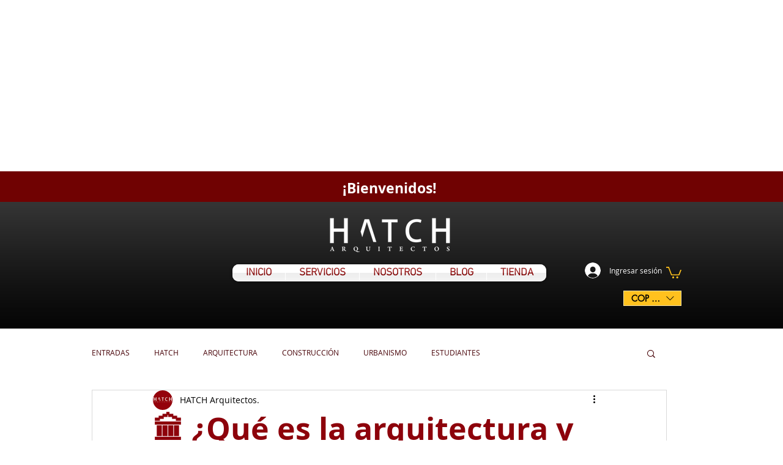

--- FILE ---
content_type: text/html; charset=utf-8
request_url: https://www.google.com/recaptcha/api2/aframe
body_size: 267
content:
<!DOCTYPE HTML><html><head><meta http-equiv="content-type" content="text/html; charset=UTF-8"></head><body><script nonce="6IUzX5sbq2Cmn-ql8flDfw">/** Anti-fraud and anti-abuse applications only. See google.com/recaptcha */ try{var clients={'sodar':'https://pagead2.googlesyndication.com/pagead/sodar?'};window.addEventListener("message",function(a){try{if(a.source===window.parent){var b=JSON.parse(a.data);var c=clients[b['id']];if(c){var d=document.createElement('img');d.src=c+b['params']+'&rc='+(localStorage.getItem("rc::a")?sessionStorage.getItem("rc::b"):"");window.document.body.appendChild(d);sessionStorage.setItem("rc::e",parseInt(sessionStorage.getItem("rc::e")||0)+1);localStorage.setItem("rc::h",'1768774567396');}}}catch(b){}});window.parent.postMessage("_grecaptcha_ready", "*");}catch(b){}</script></body></html>